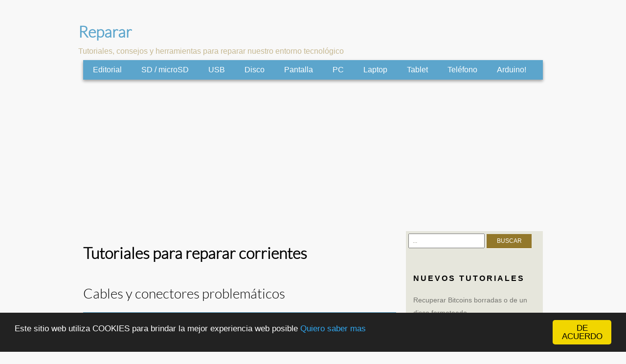

--- FILE ---
content_type: text/html; charset=UTF-8
request_url: https://reparar.top/corriente/
body_size: 17247
content:
<!DOCTYPE html> <htmllang="es"
 prefix="og: https://ogp.me/ns#" ><head><meta charset="UTF-8"><meta name="viewport" content="width=device-width, initial-scale=1"/><link media="all" href="https://reparar.top/wp-content/cache/autoptimize/css/autoptimize_28ae9d1e482b9ab9a3377b4060637abd.css" rel="stylesheet" /><title>corriente | Reparar</title><meta name="keywords" content="cables,datos,alimentacion,conectores,red,ethernet,tomas de corriente,corriente,pared,zapatillas,tutorial,service,pc,fuente de poder,fuente,psu,atx,voltaje,consumo,watts,cambiar,calidad,componentes" /><link rel="canonical" href="https://reparar.top/corriente/" /> <script type="application/ld+json" class="aioseo-schema">{"@context":"https:\/\/schema.org","@graph":[{"@type":"WebSite","@id":"https:\/\/reparar.top\/#website","url":"https:\/\/reparar.top\/","name":"Reparar","description":"Tutoriales, consejos y herramientas para reparar nuestro entorno tecnol\u00f3gico","publisher":{"@id":"https:\/\/reparar.top\/#organization"}},{"@type":"Organization","@id":"https:\/\/reparar.top\/#organization","name":"Reparar","url":"https:\/\/reparar.top\/"},{"@type":"BreadcrumbList","@id":"https:\/\/reparar.top\/corriente\/#breadcrumblist","itemListElement":[{"@type":"ListItem","@id":"https:\/\/reparar.top\/#listItem","position":"1","item":{"@id":"https:\/\/reparar.top\/#item","name":"Inicio","description":"Tutoriales, consejos y herramientas para reparar nuestro entorno tecnol\u00f3gico","url":"https:\/\/reparar.top\/"},"nextItem":"https:\/\/reparar.top\/corriente\/#listItem"},{"@type":"ListItem","@id":"https:\/\/reparar.top\/corriente\/#listItem","position":"2","item":{"@id":"https:\/\/reparar.top\/corriente\/#item","name":"corriente","url":"https:\/\/reparar.top\/corriente\/"},"previousItem":"https:\/\/reparar.top\/#listItem"}]},{"@type":"CollectionPage","@id":"https:\/\/reparar.top\/corriente\/#collectionpage","url":"https:\/\/reparar.top\/corriente\/","name":"corriente | Reparar","inLanguage":"es","isPartOf":{"@id":"https:\/\/reparar.top\/#website"},"breadcrumb":{"@id":"https:\/\/reparar.top\/corriente\/#breadcrumblist"}}]}</script> <link rel='dns-prefetch' href='//s.w.org' /><link rel='dns-prefetch' href='//v0.wordpress.com' /><link rel="alternate" type="application/rss+xml" title="Reparar &raquo; Feed" href="https://reparar.top/feed/" /><link rel="alternate" type="application/rss+xml" title="Reparar &raquo; Feed de los comentarios" href="https://reparar.top/comments/feed/" /><link rel="alternate" type="application/rss+xml" title="Reparar &raquo; Etiqueta corriente del feed" href="https://reparar.top/corriente/feed/" /> <script type="text/javascript">window._wpemojiSettings = {"baseUrl":"https:\/\/s.w.org\/images\/core\/emoji\/13.0.1\/72x72\/","ext":".png","svgUrl":"https:\/\/s.w.org\/images\/core\/emoji\/13.0.1\/svg\/","svgExt":".svg","source":{"concatemoji":"https:\/\/reparar.top\/wp-includes\/js\/wp-emoji-release.min.js?ver=5.7.14"}};
			!function(e,a,t){var n,r,o,i=a.createElement("canvas"),p=i.getContext&&i.getContext("2d");function s(e,t){var a=String.fromCharCode;p.clearRect(0,0,i.width,i.height),p.fillText(a.apply(this,e),0,0);e=i.toDataURL();return p.clearRect(0,0,i.width,i.height),p.fillText(a.apply(this,t),0,0),e===i.toDataURL()}function c(e){var t=a.createElement("script");t.src=e,t.defer=t.type="text/javascript",a.getElementsByTagName("head")[0].appendChild(t)}for(o=Array("flag","emoji"),t.supports={everything:!0,everythingExceptFlag:!0},r=0;r<o.length;r++)t.supports[o[r]]=function(e){if(!p||!p.fillText)return!1;switch(p.textBaseline="top",p.font="600 32px Arial",e){case"flag":return s([127987,65039,8205,9895,65039],[127987,65039,8203,9895,65039])?!1:!s([55356,56826,55356,56819],[55356,56826,8203,55356,56819])&&!s([55356,57332,56128,56423,56128,56418,56128,56421,56128,56430,56128,56423,56128,56447],[55356,57332,8203,56128,56423,8203,56128,56418,8203,56128,56421,8203,56128,56430,8203,56128,56423,8203,56128,56447]);case"emoji":return!s([55357,56424,8205,55356,57212],[55357,56424,8203,55356,57212])}return!1}(o[r]),t.supports.everything=t.supports.everything&&t.supports[o[r]],"flag"!==o[r]&&(t.supports.everythingExceptFlag=t.supports.everythingExceptFlag&&t.supports[o[r]]);t.supports.everythingExceptFlag=t.supports.everythingExceptFlag&&!t.supports.flag,t.DOMReady=!1,t.readyCallback=function(){t.DOMReady=!0},t.supports.everything||(n=function(){t.readyCallback()},a.addEventListener?(a.addEventListener("DOMContentLoaded",n,!1),e.addEventListener("load",n,!1)):(e.attachEvent("onload",n),a.attachEvent("onreadystatechange",function(){"complete"===a.readyState&&t.readyCallback()})),(n=t.source||{}).concatemoji?c(n.concatemoji):n.wpemoji&&n.twemoji&&(c(n.twemoji),c(n.wpemoji)))}(window,document,window._wpemojiSettings);</script> <style type="text/css">img.wp-smiley,
img.emoji {
	display: inline !important;
	border: none !important;
	box-shadow: none !important;
	height: 1em !important;
	width: 1em !important;
	margin: 0 .07em !important;
	vertical-align: -0.1em !important;
	background: none !important;
	padding: 0 !important;
}</style><style id='wp-block-library-inline-css' type='text/css'>.has-text-align-justify{text-align:justify;}</style><link rel="https://api.w.org/" href="https://reparar.top/wp-json/" /><link rel="alternate" type="application/json" href="https://reparar.top/wp-json/wp/v2/tags/93" /><link rel="EditURI" type="application/rsd+xml" title="RSD" href="https://reparar.top/xmlrpc.php?rsd" /><link rel="wlwmanifest" type="application/wlwmanifest+xml" href="https://reparar.top/wp-includes/wlwmanifest.xml" /><meta name="generator" content="WordPress 5.7.14" /><style type='text/css'>img#wpstats{display:none}</style><!--[if lt IE 9]><script type="text/javascript" src="https://reparar.top/wp-content/themes/technews/js/html5shiv.js"></script><![endif]--><link rel='Shortcut Icon' href='http://reparar.top/wp-content/uploads/favicon.ico' type='image/png'/><style type="text/css">body{
			color: ;
		} 
		#ad{
			background-color: ;
		}
		.sidepostlist{
			background-color: ;
		}
		.nav-bar{
			background-color:;
		}
		#default-logo{
			color: ;
		}
		.main-nav ul{
			background-color:;
		}
		.foot{
			background-color:;
		}
		#show-nav{
			background-color:;
		}
		#close-nav{
			background-color:;
		}</style><style type="text/css">.recentcomments a{display:inline !important;padding:0 !important;margin:0 !important;}</style><script type="text/javascript">window.cookieconsent_options = {"message":"Este sitio web utiliza COOKIES para brindar la mejor experiencia web posible","dismiss":"DE ACUERDO","learnMore":"Quiero saber mas","link":"http://reparar.top/privacidad/","theme":"dark-bottom"};</script> <script async src="//pagead2.googlesyndication.com/pagead/js/adsbygoogle.js"></script> <script>(adsbygoogle = window.adsbygoogle || []).push({
          google_ad_client: "ca-pub-4784747394587777",
          enable_page_level_ads: true
     });</script> <script src="https://reparar.top/wp-content/cache/autoptimize/js/autoptimize_60ed2e8389658a0e046aac91c5a3089b.js"></script></head><body class="archive tag tag-corriente tag-93"><div class="container"><header><div class="clearfix"> <a href="https://reparar.top"><span id="default-logo">Reparar</span></a><p id="tagline">Tutoriales, consejos y herramientas para reparar nuestro entorno tecnológico</p></div><div class="main-nav sixteen columns" id="show-nav"><a href="#">Toggle Navigation</a></div><div class="main-nav sixteen columns" id="close-nav"><a href="#">Close Navigation</a></div><div class="sixteen columns nav-bar"><nav><ul id="menu-principal" class="main-nav"><li id="menu-item-18" class="menu-item menu-item-type-taxonomy menu-item-object-category menu-item-18"><a href="https://reparar.top/editorial/">Editorial</a></li><li id="menu-item-20" class="menu-item menu-item-type-taxonomy menu-item-object-category menu-item-20"><a href="https://reparar.top/sd-microsd/">SD / microSD</a></li><li id="menu-item-21" class="menu-item menu-item-type-taxonomy menu-item-object-category menu-item-21"><a href="https://reparar.top/usb/">USB</a></li><li id="menu-item-17" class="menu-item menu-item-type-taxonomy menu-item-object-category menu-item-17"><a href="https://reparar.top/disco/">Disco</a></li><li id="menu-item-19" class="menu-item menu-item-type-taxonomy menu-item-object-category menu-item-19"><a href="https://reparar.top/pantalla/">Pantalla</a></li><li id="menu-item-72" class="menu-item menu-item-type-taxonomy menu-item-object-category menu-item-72"><a href="https://reparar.top/pc/">PC</a></li><li id="menu-item-73" class="menu-item menu-item-type-taxonomy menu-item-object-category menu-item-73"><a href="https://reparar.top/laptop/">Laptop</a></li><li id="menu-item-104" class="menu-item menu-item-type-taxonomy menu-item-object-category menu-item-104"><a href="https://reparar.top/tablet/">Tablet</a></li><li id="menu-item-105" class="menu-item menu-item-type-taxonomy menu-item-object-category menu-item-105"><a href="https://reparar.top/telefono/">Teléfono</a></li><li id="menu-item-199" class="menu-item menu-item-type-custom menu-item-object-custom menu-item-199"><a href="http://iot.uy">Arduino!</a></li></ul></nav></div></div></header> <script async src="//pagead2.googlesyndication.com/pagead/js/adsbygoogle.js"></script>  <ins class="adsbygoogle reparar-top"
 style="display:block"
 data-ad-client="ca-pub-4784747394587777"
 data-ad-slot="4333775464"
 data-ad-format="auto"></ins> <script>(adsbygoogle = window.adsbygoogle || []).push({});</script> <div class="container"><section class="eleven columns archive-page"><div class="archive"><header> <b><h1>Tutoriales para reparar <span>corrientes</span></h1></b></header><div class="news-box animated fadeInUp"><h2 class="post-heading"><a href="https://reparar.top/cables-y-conectores-problematicos/">Cables y conectores problemáticos</a></h2><hr/><div class="post-thumbs"> <img width="220" height="125" src="https://reparar.top/wp-content/uploads/Cable-Shuko-de-alimentacion-220x125.jpg" class="attachment-post-thumb size-post-thumb wp-post-image" alt="Cable Shuko de alimentacion" loading="lazy" /></div><div class="post"><p><p>Quizás te haya ocurrido: Llevas a reparar la computadora, notebook, tablet o dispositivo electrónico, solamente para encontrarte en la misma situación que antes: Si el service técnico es honesto, quizás te retornen tu aparato con el comentario de que no había nada para reparar ya que funciona correctamente. En el caso lamentable de un servicio técnico&#8230;</p></p> <a href="https://reparar.top/cables-y-conectores-problematicos/" id="read-more">Leer Tutorial</a></div></div><div class="news-box animated fadeInUp"><h2 class="post-heading"><a href="https://reparar.top/fuente-de-poder-danada-en-el-pc/">Fuente de Poder Dañada en el PC</a></h2><hr/><div class="post-thumbs"> <img width="220" height="125" src="https://reparar.top/wp-content/uploads/fuente-de-poder-power-supply-atx-430w-para-pc-agotado--220x125.jpg" class="attachment-post-thumb size-post-thumb wp-post-image" alt="fuente-de-poder-power-supply-atx" loading="lazy" /></div><div class="post"><p><p>La fuente de poder o PSU (del inglés Power Supply Unit) suele ser el talón de Aquiles en los sistemas informáticos, sobre todo en los clones PC. Por un lado, la fuente de poder es sometida a cargas variables, dependiendo del procesamiento que esté efectuando el PC, pero también está soportando y filtrando los embates&#8230;</p></p> <a href="https://reparar.top/fuente-de-poder-danada-en-el-pc/" id="read-more">Leer Tutorial</a></div></div><div><p><span id="older-entries"></span> <span id="new-entries"></span></p></div></div></section><section class="five columns sidepostlist"> <span class="sidebar-widgets" id="sidebar"><li id="search-2" class="widget widget_search"><form method="get" id="searchform" action="https://reparar.top"><div class="sbox"> <input class="search-textbox" type="text" value="" placeholder="..." name="s" id="s" /> <input type="submit" id="searchsubmit" name="Submit" value="BUSCAR"/></div></form></li><li id="recent-posts-2" class="widget widget_recent_entries"><h2 class="widgettitle">Nuevos Tutoriales</h2><ul><li> <a href="https://reparar.top/recuperar-bitcoins-borradas-o-de-un-disco-formateado/">Recuperar Bitcoins borradas o de un disco formateado</a></li><li> <a href="https://reparar.top/clonar-un-disco-duro/">Clonar un Disco Duro</a></li><li> <a href="https://reparar.top/reparar-un-disco-duro/">Reparar un disco duro</a></li><li> <a href="https://reparar.top/pistola-de-calor/">El truco de la pistola de Calor</a></li><li> <a href="https://reparar.top/instalar-disco-ssd-en-laptop-con-windows-10/">Instalar disco SSD en Laptop con Windows 10</a></li><li> <a href="https://reparar.top/cambiar-pantalla-rota/">Cambiar pantalla rota</a></li><li> <a href="https://reparar.top/agregar-monitores-notebook-laptop/">Agregar monitores a un Notebook</a></li><li> <a href="https://reparar.top/aire-limpio/">Aire Limpio</a></li><li> <a href="https://reparar.top/temperatura-alta-en-la-computadora/">Temperatura Alta en la Computadora</a></li><li> <a href="https://reparar.top/limpiar-circuitos-y-placas-madre/">Limpiar circuitos y placas madre</a></li><li> <a href="https://reparar.top/se-me-cayo-el-telefono-al-agua/">¡ Se me cayo el teléfono al agua !</a></li><li> <a href="https://reparar.top/limpieza-de-turbinas/">Limpieza de Turbinas</a></li><li> <a href="https://reparar.top/cables-y-conectores-problematicos/">Cables y conectores problemáticos</a></li><li> <a href="https://reparar.top/resetear-android-reparar/">Reparar y Resetear Android</a></li><li> <a href="https://reparar.top/fuente-de-poder-danada-en-el-pc/">Fuente de Poder Dañada en el PC</a></li></ul></li><li id="recent-comments-2" class="widget widget_recent_comments"><h2 class="widgettitle">Comentarios</h2><ul id="recentcomments"><li class="recentcomments"><span class="comment-author-link">Reparar</span> en <a href="https://reparar.top/pantalla-rayada-en-el-monitor-lcd/#comment-2275">Pantalla rayada en el monitor LCD</a></li><li class="recentcomments"><span class="comment-author-link">Bryan</span> en <a href="https://reparar.top/tarjeta-sd-o-microsd-danada-fisicamente/#comment-2180">Tarjeta SD o MicroSD dañada físicamente</a></li><li class="recentcomments"><span class="comment-author-link">Anónimo</span> en <a href="https://reparar.top/pantalla-rayada-en-el-monitor-lcd/#comment-2165">Pantalla rayada en el monitor LCD</a></li><li class="recentcomments"><span class="comment-author-link">Yaci</span> en <a href="https://reparar.top/tarjeta-sd-o-microsd-danada-fisicamente/#comment-1723">Tarjeta SD o MicroSD dañada físicamente</a></li><li class="recentcomments"><span class="comment-author-link"><a href='http://g' rel='external nofollow ugc' class='url'>Raul</a></span> en <a href="https://reparar.top/tarjeta-sd-o-microsd-danada-fisicamente/#comment-1436">Tarjeta SD o MicroSD dañada físicamente</a></li><li class="recentcomments"><span class="comment-author-link">Marcos Medina</span> en <a href="https://reparar.top/instalar-disco-ssd-en-laptop-con-windows-10/#comment-1415">Instalar disco SSD en Laptop con Windows 10</a></li><li class="recentcomments"><span class="comment-author-link">yeniset</span> en <a href="https://reparar.top/tarjeta-sd-o-microsd-danada-fisicamente/#comment-1369">Tarjeta SD o MicroSD dañada físicamente</a></li><li class="recentcomments"><span class="comment-author-link">Carlos Fabián</span> en <a href="https://reparar.top/tarjeta-sd-o-microsd-danada-fisicamente/#comment-1360">Tarjeta SD o MicroSD dañada físicamente</a></li><li class="recentcomments"><span class="comment-author-link">Fabrizio</span> en <a href="https://reparar.top/tarjeta-sd-o-microsd-danada-fisicamente/#comment-1331">Tarjeta SD o MicroSD dañada físicamente</a></li><li class="recentcomments"><span class="comment-author-link">Naiquen soledad</span> en <a href="https://reparar.top/tarjeta-sd-o-microsd-danada-fisicamente/#comment-1290">Tarjeta SD o MicroSD dañada físicamente</a></li></ul></li><div class="social"> <a href="https://www.facebook.com/reparar.top/" target=_blank><img src="https://reparar.top/wp-content/themes/technews/img/social_icons/facebook-icon.png" title="Facebook"/></a></div> </span></section><footer class="sixteen columns row foot"><div id="footer-wrap"> <span id="wp-link">Tutoriales, consejos y herramientas para <strong>reparar</strong> nuestro <strong>mundo tecnológico</strong> - Política de <a href="/privacidad">Privacidad</a></span></div></footer> <script src='https://stats.wp.com/e-202549.js' defer></script> <script>_stq = window._stq || [];
	_stq.push([ 'view', {v:'ext',j:'1:9.8.3',blog:'101353254',post:'0',tz:'-3',srv:'reparar.top'} ]);
	_stq.push([ 'clickTrackerInit', '101353254', '0' ]);</script> <script>(function(i,s,o,g,r,a,m){i['GoogleAnalyticsObject']=r;i[r]=i[r]||function(){
  (i[r].q=i[r].q||[]).push(arguments)},i[r].l=1*new Date();a=s.createElement(o),
  m=s.getElementsByTagName(o)[0];a.async=1;a.src=g;m.parentNode.insertBefore(a,m)
  })(window,document,'script','//www.google-analytics.com/analytics.js','ga');

  ga('create', 'UA-60951635-13', 'auto');
  ga('send', 'pageview');</script> </body></html>

--- FILE ---
content_type: text/html; charset=utf-8
request_url: https://www.google.com/recaptcha/api2/aframe
body_size: 267
content:
<!DOCTYPE HTML><html><head><meta http-equiv="content-type" content="text/html; charset=UTF-8"></head><body><script nonce="dVr_62wslyOwLMPJQMSqcQ">/** Anti-fraud and anti-abuse applications only. See google.com/recaptcha */ try{var clients={'sodar':'https://pagead2.googlesyndication.com/pagead/sodar?'};window.addEventListener("message",function(a){try{if(a.source===window.parent){var b=JSON.parse(a.data);var c=clients[b['id']];if(c){var d=document.createElement('img');d.src=c+b['params']+'&rc='+(localStorage.getItem("rc::a")?sessionStorage.getItem("rc::b"):"");window.document.body.appendChild(d);sessionStorage.setItem("rc::e",parseInt(sessionStorage.getItem("rc::e")||0)+1);localStorage.setItem("rc::h",'1765036519403');}}}catch(b){}});window.parent.postMessage("_grecaptcha_ready", "*");}catch(b){}</script></body></html>

--- FILE ---
content_type: text/plain
request_url: https://www.google-analytics.com/j/collect?v=1&_v=j102&a=490441904&t=pageview&_s=1&dl=https%3A%2F%2Freparar.top%2Fcorriente%2F&ul=en-us%40posix&dt=corriente%20%7C%20Reparar&sr=1280x720&vp=1280x720&_u=IEBAAEABAAAAACAAI~&jid=1059795894&gjid=536900356&cid=915769898.1765036518&tid=UA-60951635-13&_gid=1940675777.1765036518&_r=1&_slc=1&z=1501779262
body_size: -449
content:
2,cG-VQWGBBDLED